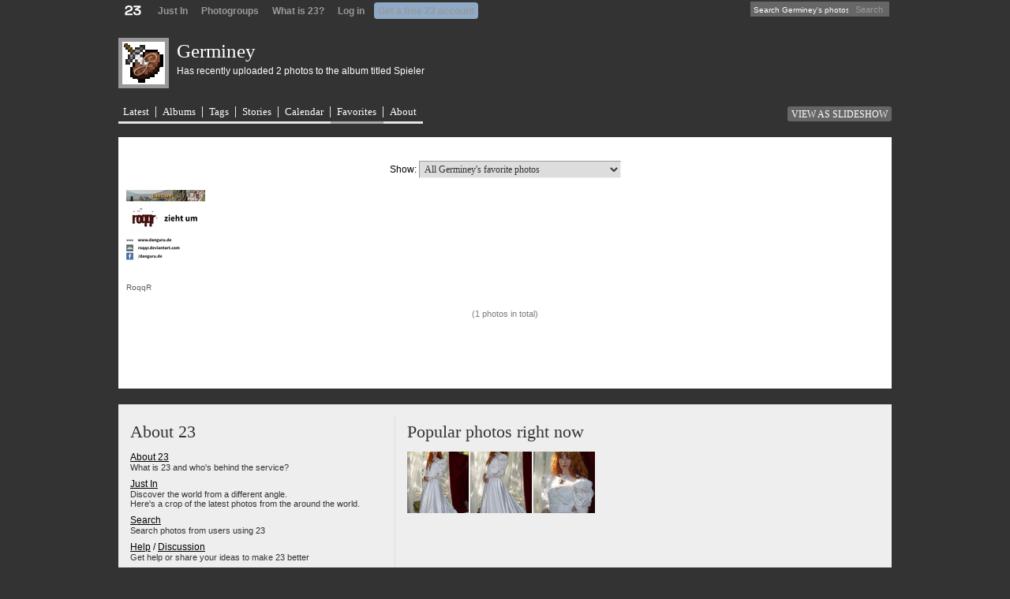

--- FILE ---
content_type: text/html; charset=utf-8
request_url: https://www.23hq.com/Germiney/favorites
body_size: 6001
content:
<!DOCTYPE html PUBLIC "-//W3C//DTD XHTML 1.0 Transitional//EN" "http://www.w3.org/TR/xhtml1/DTD/xhtml1-transitional.dtd">
<html xmlns:fb="http://www.facebook.com/2008/fbml">
  <head>
    <title>23 Photo Sharing: Germiney's favorites</title>
    <meta name="robots" content="nofollow">
    <meta name="keywords" content="photo sharing, photosharing, 23, digital photo, photo gallery, photo album, photo share, photo storage, image storage, picture storage, online photo album, picture gallery, image gallery, photo printing, image sharing, digital camera, photo organize, camera phone, moblog, mblog, photoblog, tags, photo search, twentythree" />
    <meta name="description" content="23 is easy photo sharing. Share private or public with photo albums, tags, storage, slideshow, photoblog, subscriptions, send photos and much more" />
    
    <link rel="alternate" type="application/rss+xml" title="RSS" href="https://www.23hq.com/rss/Germiney/favorites"/>
    <link rel="stylesheet" type="text/css" href="/resources/um-style/style12.css" />
    
      <script src="/resources/um-style/jslibs/prototype/1.6.0.2/prototype.js" type="text/javascript"></script>
      <script src="/resources/um-style/jslibs/scriptaculous/1.8.1/scriptaculous.js" type="text/javascript"></script>
      <script src="/resources/um-style/jslibs/lightbox.js" type="text/javascript"></script>
    
    <script type="text/javascript" src="/resources/acs-subsite/core.js" language="javascript"></script>
    
    <!--[if gte IE 5.5000]><script type="text/javascript" src="/resources/um-style/pngfix.js"></script><![endif]-->

    <script type="text/javascript" src="/resources/um-style/slideshow.js"></script>
    <script type="text/javascript" src="/resources/um-style/general10.js"></script>
    <script>
      var Translations = {SAVE:"Save", CANCEL:"Cancel", EDIT:"Edit", OK:"OK", YES:"Yes", NO:"No"};
      var USER_URL = "";
      
    </script>

    
      <style type="text/css">#globalnav {background-color:#336699;}
#globalnav ul li.logo img {background-color:#264c72;}
#globalnav ul li.hover {background-color:#adc1d6;}
#globalnav ul li.highlight, #globalnav ul li.more-menu-container-selected a {background-color:#8eaac6;}
ul.more-menu-popup {background-color:#e0e8ef; border-color:#b7c9db;}
ul.more-menu-popup li {border-bottom-color:#b7c9db;}
ul.more-menu-popup hr {border-color:#b7c9db;}
#globalsearch .globalsearch-input, #globalsearch .globalsearch-submit {border-color:#5b84ad;}
#globalsearch .globalsearch-submit {background-color:#d6e0ea; border-left-color:#336699;}
#personalnav {background-color:#e0e8ef;}
#personalnav ul li.highlight {background-color:#adc1d6;}
.plustext, span.plustext, a span.plustext, a .plustext {color:#336699; border-bottom-color:#336699;}
#calendar th.year, .calendar th.year {background-color:#336699;}
#tabs li a, .blankslate h1 {color:#336699;}
.album-cover, .album-cover .album-count, a.highlighted {background-color:#0099CC;}
a, .sidebar-item table a {color:#0099CC;}
a.action, a.signup {background-color:#3fb2d8; border-bottom-color:#0099CC;}
a.action:hover, a.signup:hover {background-color:#0099CC; border-color:#007aa3;}
#contextlinks a {background-color:#0099CC;}
.lightbackground, .meta-one .meta-edit-message, .widetable tr.odd, #forums .odd, .widelist .odd, #conversations .odd, #subscriptions .list .odd, #contactslist .list .odd, #calendar td, .calendar td, .list .list-odd, .visual-form, .uploader .uploader-block, .code, textarea.code, .user-message, .highlightbackground, .list .list-odd, #notice {background-color:#e0e8ef;}
.widetable, .widelist.border {border-color:#e0e8ef;}
.selectbox ul.selection {background-color:#eaeff4;}
.selectbox ul.selection.hover, .selectbox ul.options li.option.hover {background-color:#d6e0ea;}
.selectbox ul.options li.option.selected {background-color:#336699 !important;}

/*
 * 23hq.com: Round1
 * Base style, this *must* be active in Stylish
 */

#imgBuddyIcon
{
-moz-border-radius:8px !important;
-moz-box-shadow:6px 10px 20px #000000;
background-color:black;
}

.album-cover
{
background:none !important;
}

.album-cover img
{
padding:3px 0 0 3px !important;
}

.album-list
{
margin:15px 0 !important;
}

.album-list .album-one,
.album-cover
{
padding:0 !important;
text-align:center;
}

.album-one
{
padding:4px !important;
margin:0 10px 10px 0 !important;
}

#photoWords,
h1, h2, h3,
#tabs a {
font-family:Tahoma!important;
font-weight:normal !important;
}

#globalsearch .globalsearch-input, #globalsearch .globalsearch-submit
{
-moz-border-radius:0 !important;
 border:0 !important;
}

#tabs a
{
font-size:13px !important;
font-weight:normal;
}

.visual-dialog,
#main,
#bottomcontext
{
-moz-border-radius:10px !important;
border-style: solid !important;
border-width: 0 !important;
}

#contextlinks a,
#content h3,
.h3,
.sidebar-item h3,
#albumOneTitle,
#about div b,
#content h2,
.album-one,
.album-cover,
.visual-form-fieldset,
.lightbackground,
.onecomment .head
{
-moz-border-radius:4px !important;
}

#maincontainer
{
padding-top:20px !important;
}

#main
{
width:100% !important;
margin:0 !important;
padding:10px !important;

}

#bottomcontext,
#frame
{
width:980px !important;
margin:auto !important;
}

#bottomcontext
{
margin:20px auto 20px auto !important;
}


#titlebar,
#tabs
{
width:100% !important;
margin:0 !important;
background-image:none !important;
}

#photoWords
{
font-size:18px !important;
}

#frame
{
padding:0 !important;
border:0 !important;
}

#titlebar
{
height:100px !important;
padding:0 !important;
margin:0 !important;
}


body {
background:none !important;
}

/**************************************************************************************************************/

#addCommentForm .h3
{
padding:4px !important;
border:0 !important;
}

#imgBuddyIcon{
padding:2px !important;
background-color:#fff !important;
border:5px solid #999 !important;
}

#contextlinks a
{
font-size:12px !important;
}

.more-menu-popup
{
border:0 !important;
}

.column .image img {
padding-bottom:17px;
padding-right:17px;
}

.onecomment .head
{
padding:2px 2px 4px 4px !important;
margin-bottom:10px !important;
}

.onecomment .content
{
font-size:14px !important;
}


#bottomcontext h3,
#content h2,
#about div b
{
display:block !important;
margin-bottom:10px !important;
font-size:22px !important;
font-weight:normal !important;
padding: 4px 8px 2px 0 !important;
}

#content h3,
#foo {
display:block !important;
padding: 6px 4px 4px 8px !important;
font-size:12px !important;
font-weight:bold !important;
margin-bottom:10px !important;
border:0 !important;
}

.sidebar-item h3,
.h3
{
padding:0 0 0 4px !important;
display:block !important;
font-size:12px !important;
font-weight:bold !important;
margin-bottom:10px !important;
border:0 !important;
border-bottom:1px solid #333 !important;
}

/* ********* Color #000 */
.bottom-table-left a,
#globalnav .hover,
#globalnav .hover a,
#photoWords,.onecomment .content, h2, #about div b, #albumOneTitle,
.sidebar-item h3, .h3,
#foo {
  color:#000 !important;
}

/* ********* Color #333 */
.album-name a {
  color:#333 !important;
}

/* ********* Color #999 */
#globalnav a {
  color:#999 !important;
}

/* ********* Color #ccc */
#foo {
  color:#ccc !important;
}

/* ********* Color #fff */
#globalsearch .globalsearch-input input.text,
#personalnav a,#titlebar a,#tabs a,
#titlebar .title a,
#titlebar .title .plustext,
#content h3,
#globalnav ul li a:hover,
#content h3 a,
#foo {
color:#fff !important;
}

/* ********* Backgroundcolor #333 */
#personalnav, li.logo img, #globalnav, #titlebar, #tabs,body, #maincontainer {
  background-color:#333 !important;
}

/* ********* Backgroundcolor #666 */
#globalnav .hover,
#globalnav .hover a,
#content h3,
#personalnav .highlight, #globalsearch *,  #contextlinks a {
  background-color:#666 !important;
}

/* ********* Backgroundcolor #999 */
#addCommentForm .h3,
.more-menu-popup,
.album-list .album-one, .album-cover {
  background-color:#999 !important;
}

/* ********* Backgroundcolor #eee */
#bottomcontext
{
  background-color:#eee !important;
}

/* ********* Backgroundcolor #fff */
.sidebar-item h3, .h3,
#main, 
#foo {
  background-color:#fff !important;
}

/* ********* Background NONE */
#bottomcontext h3, #content h2, #about div b
{
  background:none !important;
}


#main,
#bottomcontext
{
border-color: #999 !important;
border-width: 0 !important;
-moz-box-shadow:6px 10px 20px #000000;
background-color:black;
}

#fn_container {
-moz-box-shadow:6px 10px 20px #000000;
background-color:black;
}</style>
    
  </head>

  <body >
    <div id="frame">
      
      <div id="globalnav">
        <div id="globalsearch">
          
          <form action="https://www.23hq.com/Germiney/search/perform" name="globalsearch" method="post">
            <table cellspacing="0" cellpadding="0"><tr>
              <td class="globalsearch-input"><input type="text" class="text" name="search" value="Search Germiney's photos" onclick="if(this.value==&quot;Search Germiney's photos&quot;) this.value='';"/></td>
              <td class="globalsearch-submit"><a href="#" onclick="document.forms.globalsearch.submit(); return(false);">Search</a></td>
            </tr></table>
          </form>
          
        </div>
        <ul>
          <li class="logo"><a href="https://www.23hq.com"><img src="/resources/um-style/void.gif"/></a></li>
          
              <li><a href="https://www.23hq.com/23/just-in">Just In</a></li>
              <li><a href="https://www.23hq.com/photogroup">Photogroups</a></li>
              <li><a href="https://www.23hq.com/23/tour">What is 23?</a></li>
              <li><a href="https://www.23hq.com/register/?return%5furl=http%3a%2f%2fwww%2e23hq%2ecom%2fGerminey%2ffavorites">Log in</a></li>
              <li class="highlight"><a href="https://www.23hq.com/23/signup">Get a free 23 account</a></li>
            
        </ul>
        <div class="clear"></div>
      </div>
      
      <!-- TITLEBAR -->
      <div id="titlebar">
        
            <!-- USER SPECIFIC TITLEBAR -->
            <div class="titlebarbuddy"><a href="https://www.23hq.com/Germiney/"><img id="imgBuddyIcon" src="https://www.23hq.com/Germiney/a/buddy" width="50" height="50"/></a></div>
            <div class="title"><h1><a href="https://www.23hq.com/Germiney/">Germiney</a> <span class="plustext"></span></h1></div>
	    <div class="titlebar-context"><a href="http://23hq.com/S/LYw5">Has recently uploaded 2 photos to the album titled Spieler</a></div>
            <!-- /USER SPECIFIC TITLEBAR -->
          
          <div class="clear"></div>
        
      </div>
      <!-- /TITLEBAR -->
            
      <!-- TABS -->
      
          
        <div id="tabs">
          <!-- CONTEXT LINKS -->
          <div id="contextlinks">
            
            
      <a rel="slideshow" class="context-slideshow" href="javascript:beginSlideshow(allPhotosUrl());">View as slideshow</a>
    
            
          </div>

          <ul>
            
                <li id="tab_latest" class="first "><a href="https://www.23hq.com/Germiney/">Latest</a></li>
                <li id="tab_albums" ><a href="https://www.23hq.com/Germiney/album/list">Albums</a></li>
                <li id="tab_tags" ><a href="https://www.23hq.com/Germiney/tag/list">Tags</a></li>
                <li id="tab_stories" ><a href="https://www.23hq.com/Germiney/story/list">Stories</a></li>
                
                <li id="tab_calendar" ><a href="https://www.23hq.com/Germiney/a/calendar">Calendar</a></li>
                <li id="tab_favorites" class="active"><a href="https://www.23hq.com/Germiney/favorites">Favorites</a></li>
                <li id="tab_about" class="noborder "><a href="https://www.23hq.com/Germiney/a/about">About</a></li>
              
            <li class="last"><a href="#">&nbsp;</a></li>
          </ul>
        </div>
      
      <!-- /TABS -->
      
      
    
      <div id="maincontainer">
      

      <!-- CONTENT -->
      <table id="main" height="300" cellspacing="0" cellpadding="0" width="100%">
        <tr>
          
          
          <td id="content" valign="top" align="left">
            
            <div class="clearboth"></div>
            

<script>var photos = new Array(); function allPhotosUrl() {var ret = "return_url=/Germiney/favorites&";for (i in photos) {if (!isNaN(i)) ret += "photo_id="+photos[i]+ (i==photos.length ? "" : "&");} return(ret);}</script>


<div style="clear:both;">
  
</if>




</if>


  <div class="center jumpbottom">
    Show:
    <select class="small gray" onchange="location.href='https://www.23hq.com/Germiney/favorites/' + $F(this);">
      <option value="all" selected="selected">All Germiney's favorite photos</option>
      <option value="own" >Favorites from Germiney's own account</option>
      <option value="other" >Germiney's favorites uploaded by others</option>
      <option value="reverse" >Other people's favorites from Germiney's photos</option>
    </select>
  </div>


<div id="columns" class="user_favorites">

    <div class="column" style="float:left;">
            <script>photos[photos.length] = 15632022;</script>
            <div class="image">
                <a href="https://www.23hq.com/RoqqR/photo/15632022">
                
                        <img src="https://www.23hq.com/9484739/15632022_ff3530cdb4856a40849e4b68caf088c9_quad100.jpg" width="100" height="100" border="0" class="photos-all photos-public">
                    
                </a>
            </div>
            
                    <div class="text" style="overflow:hidden;"><a href="https://www.23hq.com/RoqqR/">RoqqR</a></div>
                  
    </div>

</div>
<div style="clear:both;"></div>


<br/>

    <div style="text-align:center;" id="numphotosbar">
      <span class="discrete">(1 photos in total)</span>
    </div>
  
            <br/><br/><br/><br/>
          </td>

          
        </tr>
      </table>
      <!-- /CONTENT -->
    </div>
  </div></div>

    <div id="bottomcontext">

    <table width="100%" cellspacing="0" cellpadding="0" class="bottom-table">
      <tr>
        <td width="35%" valign="top" class="bottom-table-left" rowspan="2">
          <h3>About 23</h3>

          <div class="jumpbottom">
            <a href="https://www.23hq.com/23/about">About 23</a><br/>
            <div class="small gray">What is 23 and who's behind the service?</div>
          </div>
          <div class="jumpbottom">
            <a href="https://www.23hq.com/23/just-in">Just In</a><br/>
            <div class="small gray">Discover the world  from a different angle.<br/>Here's a crop of the latest photos from the around the world.</div>
          </div>
          <div class="jumpbottom">
            <a href="https://www.23hq.com/23/search/">Search</a><br/>
            <div class="small gray">Search photos from users using 23</div>
          </div>
          <div class="jumpbottom">
            <a href="https://www.23hq.com/23/faq">Help</a> / <a href="https://www.23hq.com/forums/">Discussion</a><br/>
            <div class="small gray">Get help or share your ideas to make 23 better</div>
          </div>
          <div class="jumpbottom">
            <a href="http://blog.23company.com">23 Blog</a> / <a href="http://www.twitter.com/23">23 on Twitter</a><br/>
            <div class="small gray">Messages and observations from Team 23</div>
          </div>
          <div class="jumpbottom">
            <a href="https://www.23hq.com/23/terms">Terms of use</a><br/>
            <div class="small gray">What can 23 be used for and what isn't allowed</div>
          </div>
          <div class="jumpbottom">
            <a href="http://www.23visual.com">More services from 23</a><br/>
            <div class="small gray">We also help people use photo sharing in their professional lives</div>
          </div>
          
            <div class="jumpbottom">
              <img src="/resources/um-style/feed.png"/> <a href="https://www.23hq.com/rss/Germiney/favorites">RSS Feed</a><br/>
              <div class="small gray">Subscribe to these photos in an RSS reader</div>
            </div>
          
  <div id="localeSelectbox" class="selectbox" rel="Choose language">
    <ul class="options">
      
        <li rel="eu_ES" class="flag " style="background-image:url('/resources/um-style/flags/basque.gif');">Basque (ES)</li>
      
        <li rel="bg_BG" class="flag " style="background-image:url('/resources/um-style/flags/bg.gif');">Bulgarian (BG)</li>
      
        <li rel="zh_CN" class="flag " style="background-image:url('/resources/um-style/flags/cn.gif');">Chinese (CN)</li>
      
        <li rel="zh_TW" class="flag " style="background-image:url('/resources/um-style/flags/tw.gif');">Chinese (TW)</li>
      
        <li rel="da_DK" class="flag " style="background-image:url('/resources/um-style/flags/dk.gif');">Danish (DK)</li>
      
        <li rel="nl_NL" class="flag " style="background-image:url('/resources/um-style/flags/nl.gif');">Dutch (NL)</li>
      
        <li rel="en_US" class="flag selected" style="background-image:url('/resources/um-style/flags/us.gif');">English (US)</li>
      
        <li rel="fr_FR" class="flag " style="background-image:url('/resources/um-style/flags/fr.gif');">French (FR)</li>
      
        <li rel="gl_ES" class="flag " style="background-image:url('/resources/um-style/flags/galician.gif');">Galician (ES)</li>
      
        <li rel="de_DE" class="flag " style="background-image:url('/resources/um-style/flags/de.gif');">German (DE)</li>
      
        <li rel="it_IT" class="flag " style="background-image:url('/resources/um-style/flags/it.gif');">Italian (IT)</li>
      
        <li rel="no_NO" class="flag " style="background-image:url('/resources/um-style/flags/no.gif');">Norwegian  (NO)</li>
      
        <li rel="pl_PL" class="flag " style="background-image:url('/resources/um-style/flags/pl.gif');">Polish (PL)</li>
      
        <li rel="pt_PT" class="flag " style="background-image:url('/resources/um-style/flags/pt.gif');">Portuguese (PT)</li>
      
        <li rel="ru_RU" class="flag " style="background-image:url('/resources/um-style/flags/ru.gif');">Russian (RU)</li>
      
        <li rel="es_ES" class="flag " style="background-image:url('/resources/um-style/flags/es.gif');">Spanish (ES)</li>
      
        <li rel="sv_SE" class="flag " style="background-image:url('/resources/um-style/flags/se.gif');">Swedish (SE)</li>
      
    </ul>
  </div>
  <script>document.observe('dom:loaded', function(){Selectbox.prepare($('localeSelectbox'), function(value){location.href='https://www.23hq.com/acs-lang/change-locale?return_url=%2fGerminey%2ffavorites&user_locale='+value});});</script>

        </td>

        <td width="63%" valign="top" align="right" class="bottom-table-right">
          <h3>Popular photos right now</h3>

          <div class="fp-photo-block-photo"><a href="/user/4082112/photo/155054698"><img src="https://www.23hq.com/67659475/155054698_91aab7af7abb65de5d0b76f61cdabb40_quad100.jpg"/></a></div><div class="fp-photo-block-photo"><a href="/user/4082112/photo/155057948"><img src="https://www.23hq.com/67659407/155057948_e0f2e155d9ed1791f7a501381520419d_quad100.jpg"/></a></div><div class="fp-photo-block-photo"><a href="/user/4082112/photo/155067140"><img src="https://www.23hq.com/67659474/155067140_aa4552cc671db59ff4f008faee79902e_quad100.jpg"/></a></div>
        </td>
      </tr>
    </table>

      
  </div>    
  
  
  
  
  
    <div class="vcard" style="display:none;">
      <div><a class="fn n url" href="https://www.23hq.com/Germiney/">Germiney</a></div>
      <div class="nickname">Germiney</div>
      <img src="https://www.23hq.com/Germiney/a/buddy" class="logo"/>
      <div class="adr"><div class="country-iso">DE</div><div class="country-name">Germany</div></div>
      
    </div>
    
    
  
  <script>if ($('globalnav')) {MoreMenus.build($('globalnav')); visual.addHoverClass('#globalnav li', 'hover');}</script>
  
  
  

  <!-- photosharing-c79c66c-nq2p4, 0.315s -->
</body>
<html>

